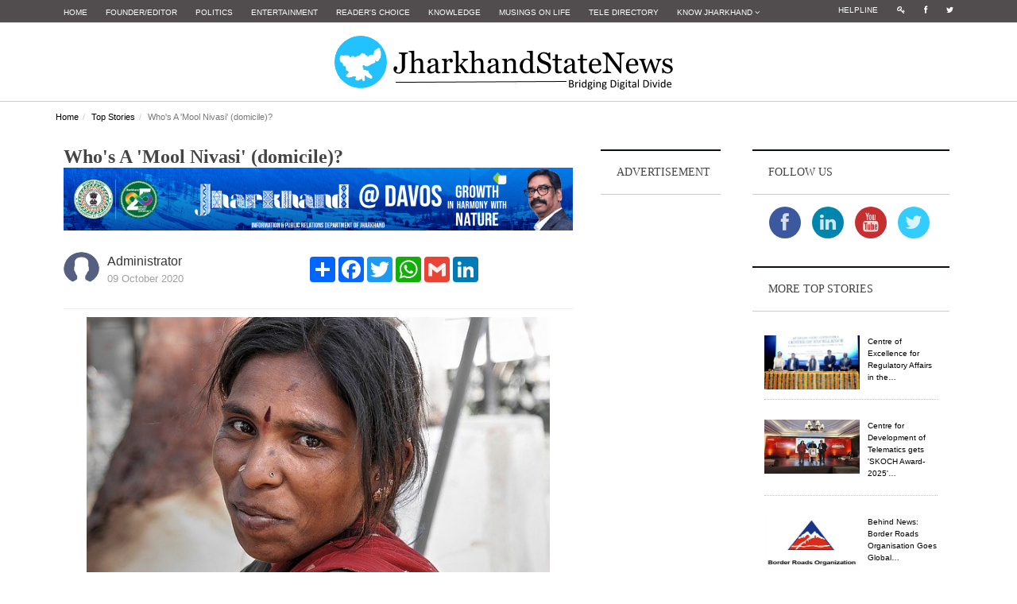

--- FILE ---
content_type: text/html; charset=utf-8
request_url: https://www.google.com/recaptcha/api2/aframe
body_size: -86
content:
<!DOCTYPE HTML><html><head><meta http-equiv="content-type" content="text/html; charset=UTF-8"></head><body><script nonce="C0CvJlHxApiMLjHB8u5Lig">/** Anti-fraud and anti-abuse applications only. See google.com/recaptcha */ try{var clients={'sodar':'https://pagead2.googlesyndication.com/pagead/sodar?'};window.addEventListener("message",function(a){try{if(a.source===window.parent){var b=JSON.parse(a.data);var c=clients[b['id']];if(c){var d=document.createElement('img');d.src=c+b['params']+'&rc='+(localStorage.getItem("rc::a")?sessionStorage.getItem("rc::b"):"");window.document.body.appendChild(d);sessionStorage.setItem("rc::e",parseInt(sessionStorage.getItem("rc::e")||0)+1);localStorage.setItem("rc::h",'1768926700324');}}}catch(b){}});window.parent.postMessage("_grecaptcha_ready", "*");}catch(b){}</script></body></html>

--- FILE ---
content_type: text/css
request_url: https://jharkhandstatenews.com/assets/css/modules/bar-view.css
body_size: -82
content:
.bar-view {
    overflow: hidden;
}

.bar-title {
	border-right: double 4px #0B1013;
	text-align: center;
	padding: 10px;
	margin: -10px;
}

.bar-content {
	position: relative;
    white-space: nowrap;
}

.bar-link a {
	font-size: 12px;
	margin:0 1em;
	font-style: italic;	
	position: relative;
}

.bar-link a::after {
	content: '.';
	position: absolute;
	right: -1.3em;
	top: -3px;
}

.ticker {
	margin:0;
	padding: 0;
}

.ticker li {
	width: 100%;
	margin:0;
}

@media screen and (max-width: 992px) {
	.bar-title {
		border-right: none;
		border-top: double 4px #0B1013;
		border-bottom: dotted 1px #ccc;
		text-align: center;
		padding: 10px;
		margin:0 0 10px 0;
	}
	.bar-content  {
		text-align: center;
		white-space:normal;
	}
}